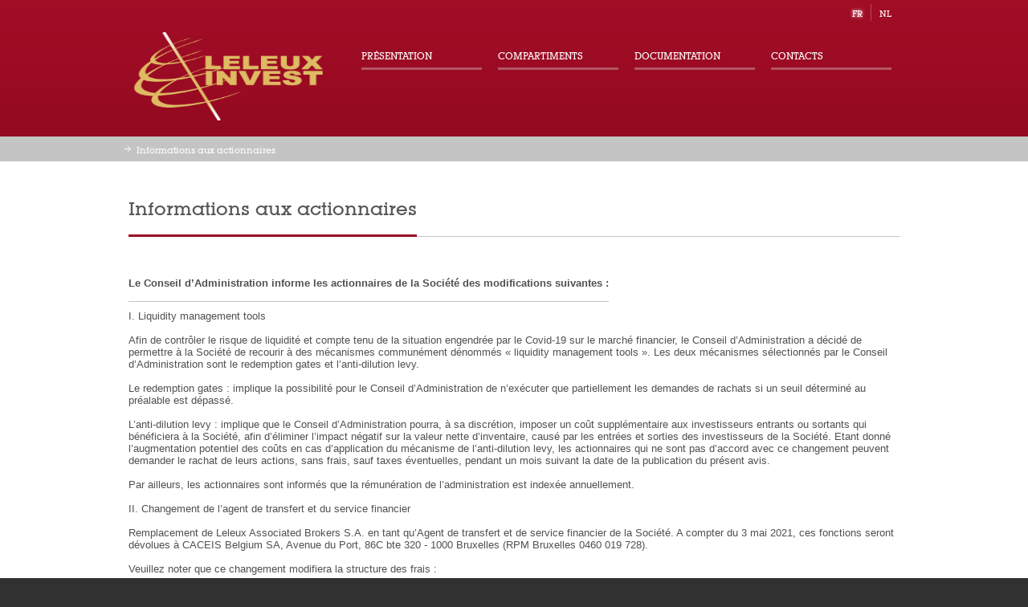

--- FILE ---
content_type: text/html; charset=ISO-8859-1
request_url: https://www.leleuxinvest.be/Leleux/LeleuxInvest.nsf/0/BC9DF09F11622EFBC12586A4002C52B0?OpenDocument
body_size: 4630
content:
<!DOCTYPE html><html>
<head>
<title>Leleux Associated Brokers</title><meta http-equiv="X-UA-Compatible" content="IE=edge" />
<link rel="icon" href="https://www.leleux.be/Leleux/WebSite.nsf/favicon.gif">
<script language="JavaScript" type="text/javascript">
<!-- 
document._domino_target = "_self";
function _doClick(v, o, t) {
  var returnValue = false;
  var url="/Leleux/LeleuxInvest.nsf/0/bc9df09f11622efbc12586a4002c52b0?OpenDocument&Click=" + v;
  if (o.href != null) {
    o.href = url;
    returnValue = true;
  } else {
    if (t == null)
      t = document._domino_target;
    window.open(url, t);
  }
  return returnValue;
}
// -->
</script>
</head>
<body text="#000000" bgcolor="#FFFFFF" class="pages presse">

<form action=""><style type="text/css">
@import url(/Leleux/LeleuxInvest.nsf/reset.css?OpenCssResource);
</style>
<style type="text/css">
@import url(/Leleux/LeleuxInvest.nsf/style.css?OpenCssResource);
</style>

<!--[if lte IE 6]><script src="/Leleux/LeleuxInvest.nsf/warning.js"></script><script>window.onload=function(){e("js/ie6/")}</script><![endif]-->
<!--[if IE]>
		<script src="/Leleux/LeleuxInvest.nsf/html5.js"></script>
<![endif]-->
<script src="/Leleux/LeleuxInvest.nsf/jquery.js"></script>
<script src="/Leleux/LeleuxInvest.nsf/jQueryRotate.js"></script>

<script language="JavaScript" type="text/javascript" src="/Leleux/LeleuxInvest.nsf/utils?OpenJavascriptLibrary">
</script>


<script language="JavaScript" type="text/javascript" src="/Leleux/LeleuxInvest.nsf/interactions?OpenJavascriptLibrary">
</script>


<script language="JavaScript" type="text/javascript" src="/Leleux/LeleuxInvest.nsf/cookie?OpenJavascriptLibrary">
</script>

	<script>
		$(document).ready(function() 
		{	//Write language
			writePersistentCookie ('Language', 'FR', 'years', 1);
			//Write Current page ID
			var cPageID = '';
			if(cPageID != '')
			{	writePersistentCookie ('Pageid', cPageID, 'hours', 1);
			}
		});
	</script>
<!-- HEADER -->
	<header class="header">
		<div class="headerWrapper">
			<!-- Logo -->
			<a href="/Leleux/LeleuxInvest.nsf" class="logo" title="Leleux Invest SA">
				<img src="/Leleux/LeleuxInvest.nsf/Leleux_Invest_4.png" alt="Leleux Invest SA" width="250" height="130">
			</a>
			
			<!-- Main Nav -->
			<nav class="mainNav">
				<ul>
					<li><a href="#" title="Présentation">Présentation</a><ul><li><a id="Menu_Link_SICAV" href="/Leleux/LeleuxInvest.nsf/vLUPage/SICAV?OpenDocument" target="_self" title="La SICAV Leleux Invest">La SICAV Leleux Invest</a></li>
<li><a id="Menu_Link_PRESENTATION" href="/Leleux/LeleuxInvest.nsf/vLUPage/PRESENTATION?OpenDocument" target="_self" title="Organes de gestion">Organes de gestion</a></li>
<li><a id="Menu_Link_PHILOSOPHIE" href="/Leleux/LeleuxInvest.nsf/vLUPage/PHILOSOPHIE?OpenDocument" target="_self" title="Philosophie">Philosophie</a></li>
<li><a id="Menu_Link_MULTIGESTION" href="/Leleux/LeleuxInvest.nsf/vLUPage/MULTIGESTION?OpenDocument" target="_self" title="La multigestion">La multigestion</a></li>
<li><a id="Menu_Link_GOUVERNANCE" href="/Leleux/LeleuxInvest.nsf/vLUPage/GOUVERNANCE?OpenDocument" target="_self" title="Gouvernance">Gouvernance</a></li></ul></li><li><a href="#" title="Compartiments">Compartiments</a><ul><li><a id="Menu_Link_WORLDEQUITIES" href="/Leleux/LeleuxInvest.nsf/vLUPage/WORLDEQUITIES?OpenDocument" target="_self" title="Equities World FOF">Equities World FOF</a></li>
<li><a id="Menu_Link_WORLDRESPONSIBLE" href="/Leleux/LeleuxInvest.nsf/vLUPage/WORLDRESPONSIBLE?OpenDocument" target="_self" title="Responsible World FOF">Responsible World FOF</a></li>
<li><a id="Menu_Link_WORLDPATRIM" href="/Leleux/LeleuxInvest.nsf/vLUPage/WORLDPATRIM?OpenDocument" target="_self" title="Patrimonial World FOF">Patrimonial World FOF</a></li></ul></li><li><a href="#" title="Documentation">Documentation</a><ul><li><a id="Menu_Link_KIID SIMPLE" href="/Leleux/LeleuxInvest.nsf/vLUPage/KIID SIMPLE?OpenDocument" target="_self" title="KID">KID</a></li>
<li><a id="Menu_Link_PROSPECTUS" href="/Leleux/LeleuxInvest.nsf/vLUPage/PROSPECTUS?OpenDocument" target="_self" title="Prospectus - SFDR RTS">Prospectus - SFDR RTS</a></li>
<li><a  href="/Leleux/LeleuxInvest.nsf/vLUPage/PDF/$File/statuts.pdf" target="_self" title="Statuts">Statuts</a></li>
<li><a id="Menu_Link_MONTHLY-REPORT" href="/Leleux/LeleuxInvest.nsf/vLUPage/MONTHLY-REPORT?OpenDocument" target="_self" title="Fiches mensuelles">Fiches mensuelles</a></li>
<li><a id="Menu_Link_BA-REPORT" href="/Leleux/LeleuxInvest.nsf/vLUPage/BA-REPORT?OpenDocument" target="_self" title="Rapports semi-annuels">Rapports semi-annuels</a></li>
<li><a id="Menu_Link_YEAR-REPORT" href="/Leleux/LeleuxInvest.nsf/vLUPage/YEAR-REPORT?OpenDocument" target="_self" title="Rapports annuels">Rapports annuels</a></li></ul></li><li><a href="#" title="Contacts">Contacts</a><ul><li><a id="Menu_Link_CONTACT" href="/Leleux/LeleuxInvest.nsf/vLUPage/CONTACT?OpenDocument" target="_self" title="Données de contact">Données de contact</a></li>
<li><a href="/cdn-cgi/l/email-protection#c5acaba3aa85a9a3a8b5eba7a0" target="_self" title="Webmaster">Webmaster</a></li>
<li><a id="Menu_Link_AVERTISSEMENT" href="/Leleux/LeleuxInvest.nsf/vLUPage/AVERTISSEMENT?OpenDocument" target="_self" title="Avertissement">Avertissement</a></li>
<li><a id="Menu_Link_SOUSCRIPTION" href="/Leleux/LeleuxInvest.nsf/vLUPage/SOUSCRIPTION?OpenDocument" target="_self" title="Où souscrire">Où souscrire</a></li></ul></li>
				</ul>
			</nav>
			
			<!-- Highlight Menu -->
			<script data-cfasync="false" src="/cdn-cgi/scripts/5c5dd728/cloudflare-static/email-decode.min.js"></script><script>
			$(document).ready(function() 
			{	try
				{
					$('#Menu_Link_')[0].parentNode.className = 'current';
					$('#Menu_Link_')[0].parentNode.parentNode.parentNode.className = 'currentParent';
				}
				catch(e) {}
			});
			</script>
			
			<!-- Language Select -->
			<ul class="languageSelect">
				<li class="languageFirst current"><a href="javascript:SwitchLanguage('FR')" title="Français">fr</a></li>
				<li class="languageLast"><a href="javascript:SwitchLanguage('NL')" title="Nederlands">nl</a></li>
			</ul>
			<script>
			function SwitchLanguage(pcLang)
			{	var cURL = document.location.href;
				var nPos = cURL.indexOf("&Lang=");
				if(nPos != -1)
				{	cURL = cURL.substring(0, nPos) + cURL.substring(nPos + 8);
				}
				cURL = ReplaceStr(cURL , "#" , "");
				var cAction = "";
				if(cURL.indexOf("?") == -1) cAction = "?opendatabase";
				document.location.href = cURL + cAction + "&Lang=" + pcLang;
			}
			</script>
		</div>
	</header>
<section class="content">
	<div class="breadcrumb">
		<ul>
			<li>Informations aux actionnaires</li>
		</ul>
	</div>
	
	<article class="contentWrapper">
		<div class="contentFull">
			<div class="primaryArticle">
				<a href="javascript:history.back();" class="pageBack" title=""></a>
				<h1 class="primaryTitle"> Informations aux actionnaires </h1>
				<div class="primaryContent">
					<h4> Le Conseil d&#8217;Administration informe les actionnaires de la Société des modifications suivantes :  </h4>
					<p> I. Liquidity management tools <br>
<br>
Afin de contrôler le risque de liquidité et compte tenu de la situation engendrée par le Covid-19 sur le marché financier, le Conseil d&#8217;Administration a décidé de permettre à la Société de recourir à des mécanismes communément dénommés « liquidity management tools ». Les deux mécanismes sélectionnés par le Conseil d&#8217;Administration sont le redemption gates et l&#8217;anti-dilution levy. <br>
<br>
Le redemption gates : implique la possibilité pour le Conseil d&#8217;Administration de n&#8217;exécuter que partiellement les demandes de rachats si un seuil déterminé au préalable est dépassé. <br>
<br>
L&#8217;anti-dilution levy : implique que le Conseil d&#8217;Administration pourra, à sa discrétion, imposer un coût supplémentaire aux investisseurs entrants ou sortants qui bénéficiera à la Société, afin d&#8217;éliminer l&#8217;impact négatif sur la valeur nette d&#8217;inventaire, causé par les entrées et sorties des investisseurs de la Société. Etant donné l&#8217;augmentation potentiel des coûts en cas d&#8217;application du mécanisme de l&#8217;anti-dilution levy, les actionnaires qui ne sont pas d&#8217;accord avec ce changement peuvent demander le rachat de leurs actions, sans frais, sauf taxes éventuelles, pendant un mois suivant la date de la publication du présent avis. <br>
<br>
Par ailleurs, les actionnaires sont informés que la rémunération de l&#8217;administration est indexée annuellement. <br>
<br>
II. Changement de l&#8217;agent de transfert et du service financier <br>
<br>
Remplacement de Leleux Associated Brokers S.A. en tant qu&#8217;Agent de transfert et de service financier de la Société. A compter du 3 mai 2021, ces fonctions seront dévolues à CACEIS Belgium SA, Avenue du Port, 86C bte 320 - 1000 Bruxelles (RPM Bruxelles 0460 019 728). <br>
<br>
Veuillez noter que ce changement modifiera la structure des frais : <br>
<br>
La prestation de service financier sera facturée 4.000 euros par an pour la Société.<br>
<br>
III. Changement de la banque dépositaire <br>
<br>
Remplacement de Leleux Associated Brokers S.A. en tant que banque dépositaire de la Société. A compter du 3 mai 2021, cette fonction sera dévolue à la succursale belge de CACEIS BANK, CACEIS Bank, Belgium Branch, Avenue du Port, 86C bte 315 - 1000 Bruxelles (RPM Bruxelles 0539.791.736). <br>
<br>
Veuillez noter que ce changement modifiera la structure des frais : <br>
<br>
La prestation de banque dépositaire sera facturée : <br>
<br>
- 0.005% calculé sur base de l&#8217;actif net moyen, calculé et payable mensuellement <br>
- 0.025% avec un montant minimum de 2500 euros par an <br>
<br>
IV. Clarifications et adaptations apportées à la fiche des compartiments <br>
<br>
Les modifications suivantes sont apportées : <br>
<br>
- L&#8217;ajout de références en application du « Questions and answers-Application of the UCITS Directive » tel que mis à jour le 4 juin 2019. <br>
- L&#8217;adaptation du moment de l&#8217;évaluation du respect des critères ESG. <br>
- Retrait de la mention de l&#8217;article 19 bis du Code des Impôts sur les Revenus 92 (CIR 92) de la politique d&#8217;investissement du compartiment Equities World FOF afin de l&#8217;ajouter à l&#8217;objectif du compartiment Equities World FOF. <br>
- L&#8217;ajout d&#8217;une clarification relative au pourcentage de détention des liquidités autorisé pour chacun des compartiments de la Société. <br>
<br>
V. Fractionnement <br>
<br>
Décision de fractionner les actions de la classe P de la Société en centième de part (0.01). Le nombre de parts sera exprimé avec des décimales à dater du présent avis. <br>
<br>
Les actionnaires qui ne sont pas d&#8217;accord avec les modifications apportées à la structure des commissions et frais récurrents (augmentation des frais liés au changement de l&#8217;agent de transfert et du service financier et au changement de la banque dépositaire) et à la politique d&#8217;investissement du compartiment Equities World FOF ont la possibilité de demander le rachat de leurs parts durant un mois sans frais (sauf taxe(s) éventuelle(s)) à dater du présent avis. <br>
<br>
Le rapport annuel, le prospectus et les documents d&#8217;informations clés pour l&#8217;investisseur sont disponibles, en français et en néerlandais, gratuitement au siège de la Société, auprès de LELEUX ASSOCIATED BROKERS SA qui assure le service financier (Rue Royale 97, 1000 Bruxelles). Ces documents peuvent également être consultés sur le site internet <a href="https://www.leleuxinvest.be">http://www.leleuxinvest.be</a>. <br>
<br>
Enfin, nous vous informons que les valeurs nettes d&#8217;inventaire sont publiées dans les journaux belges à diffusion nationale suivants : « L&#8217;Echo » et « De Tijd » ainsi que sur le site internet de l&#8217;Association Belge des Asset Managers (BEAMA) et sur le site internet <a href="https://www.leleuxinvest.be">http://www.leleuxinvest.be</a>. <br>
<br>
Le Conseil d&#8217;Administration  </p>
				</div>
			</div>
		</div>
	</article>
</section>
<!-- FOOTER -->
	<section class="footer">
		<div class="footerWrapper">
			<!-- FOOTER NAV -->
			<ul>
				<ul>
					<li><a href="#" title="Présentation">Présentation</a><ul><li><a id="Menu_Link_SICAV" href="/Leleux/LeleuxInvest.nsf/vLUPage/SICAV?OpenDocument" target="_self" title="La SICAV Leleux Invest">La SICAV Leleux Invest</a></li>
<li><a id="Menu_Link_PRESENTATION" href="/Leleux/LeleuxInvest.nsf/vLUPage/PRESENTATION?OpenDocument" target="_self" title="Organes de gestion">Organes de gestion</a></li>
<li><a id="Menu_Link_PHILOSOPHIE" href="/Leleux/LeleuxInvest.nsf/vLUPage/PHILOSOPHIE?OpenDocument" target="_self" title="Philosophie">Philosophie</a></li>
<li><a id="Menu_Link_MULTIGESTION" href="/Leleux/LeleuxInvest.nsf/vLUPage/MULTIGESTION?OpenDocument" target="_self" title="La multigestion">La multigestion</a></li>
<li><a id="Menu_Link_GOUVERNANCE" href="/Leleux/LeleuxInvest.nsf/vLUPage/GOUVERNANCE?OpenDocument" target="_self" title="Gouvernance">Gouvernance</a></li></ul></li><li><a href="#" title="Compartiments">Compartiments</a><ul><li><a id="Menu_Link_WORLDEQUITIES" href="/Leleux/LeleuxInvest.nsf/vLUPage/WORLDEQUITIES?OpenDocument" target="_self" title="Equities World FOF">Equities World FOF</a></li>
<li><a id="Menu_Link_WORLDRESPONSIBLE" href="/Leleux/LeleuxInvest.nsf/vLUPage/WORLDRESPONSIBLE?OpenDocument" target="_self" title="Responsible World FOF">Responsible World FOF</a></li>
<li><a id="Menu_Link_WORLDPATRIM" href="/Leleux/LeleuxInvest.nsf/vLUPage/WORLDPATRIM?OpenDocument" target="_self" title="Patrimonial World FOF">Patrimonial World FOF</a></li></ul></li><li><a href="#" title="Documentation">Documentation</a><ul><li><a id="Menu_Link_KIID SIMPLE" href="/Leleux/LeleuxInvest.nsf/vLUPage/KIID SIMPLE?OpenDocument" target="_self" title="KID">KID</a></li>
<li><a id="Menu_Link_PROSPECTUS" href="/Leleux/LeleuxInvest.nsf/vLUPage/PROSPECTUS?OpenDocument" target="_self" title="Prospectus - SFDR RTS">Prospectus - SFDR RTS</a></li>
<li><a  href="/Leleux/LeleuxInvest.nsf/vLUPage/PDF/$File/statuts.pdf" target="_self" title="Statuts">Statuts</a></li>
<li><a id="Menu_Link_MONTHLY-REPORT" href="/Leleux/LeleuxInvest.nsf/vLUPage/MONTHLY-REPORT?OpenDocument" target="_self" title="Fiches mensuelles">Fiches mensuelles</a></li>
<li><a id="Menu_Link_BA-REPORT" href="/Leleux/LeleuxInvest.nsf/vLUPage/BA-REPORT?OpenDocument" target="_self" title="Rapports semi-annuels">Rapports semi-annuels</a></li>
<li><a id="Menu_Link_YEAR-REPORT" href="/Leleux/LeleuxInvest.nsf/vLUPage/YEAR-REPORT?OpenDocument" target="_self" title="Rapports annuels">Rapports annuels</a></li></ul></li><li><a href="#" title="Contacts">Contacts</a><ul><li><a id="Menu_Link_CONTACT" href="/Leleux/LeleuxInvest.nsf/vLUPage/CONTACT?OpenDocument" target="_self" title="Données de contact">Données de contact</a></li>
<li><a href="/cdn-cgi/l/email-protection#acc5c2cac3ecc0cac1dc82cec9" target="_self" title="Webmaster">Webmaster</a></li>
<li><a id="Menu_Link_AVERTISSEMENT" href="/Leleux/LeleuxInvest.nsf/vLUPage/AVERTISSEMENT?OpenDocument" target="_self" title="Avertissement">Avertissement</a></li>
<li><a id="Menu_Link_SOUSCRIPTION" href="/Leleux/LeleuxInvest.nsf/vLUPage/SOUSCRIPTION?OpenDocument" target="_self" title="Où souscrire">Où souscrire</a></li></ul></li>
				</ul>
			</ul>
		<!-- VIDEO SUPPRIME-->
		</div>
		
		<!-- LEGALS -->
		<footer class="legals">
			<ul>
				<li><a id="Footer_Link_PRESENTATION" href="/Leleux/LeleuxInvest.nsf/vLUPage/PRESENTATION?OpenDocument" target="_self" title="© Leleux Invest 2019">© Leleux Invest 2019</a></li>
<li><a id="Footer_Link_HOME" href="/Leleux/LeleuxInvest.nsf/vLUPage/HOME?OpenDocument" target="_self" title="Home">Home</a></li>
<li><a id="Footer_Link_CONTACT" href="/Leleux/LeleuxInvest.nsf/vLUPage/CONTACT?OpenDocument" target="_self" title="Contact">Contact</a></li>
<li><a id="Footer_Link_AVERTISSEMENT" href="/Leleux/LeleuxInvest.nsf/vLUPage/AVERTISSEMENT?OpenDocument" target="_self" title="Avertissement">Avertissement</a></li>
<li><a id="Footer_Link_" href="/Leleux/LeleuxInvest.nsf/vLUPage/?OpenDocument" target="_self" title="Site destiné à des fins promotionnelles">Site destiné à des fins promotionnelles</a></li>
			</ul>
		</footer>
	</section>
	
	<footer class="madeby">
		<p><span>Design by </span><a class="mostwanted" href="http://www.mostwanted-agency.net" target="_blank" title="Design by Most Wanted - Wild Digital Agency">Most Wanted</a></p>
	</footer>
<script data-cfasync="false" src="/cdn-cgi/scripts/5c5dd728/cloudflare-static/email-decode.min.js"></script><script>  
(function(i,s,o,g,r,a,m){i['GoogleAnalyticsObject']=r;i[r]=i[r]||function(){
(i[r].q=i[r].q||[]).push(arguments)},i[r].l=1*new Date();a=s.createElement(o),
m=s.getElementsByTagName(o)[0];a.async=1;a.src=g;m.parentNode.insertBefore(a,m)
})(window,document,'script','//www.google-analytics.com/analytics.js','ga');

 ga('create', 'UA-11762999-30', 'auto');
 ga('send', 'pageview');
</script>
<!-- 
 --></form>
<script defer src="https://static.cloudflareinsights.com/beacon.min.js/vcd15cbe7772f49c399c6a5babf22c1241717689176015" integrity="sha512-ZpsOmlRQV6y907TI0dKBHq9Md29nnaEIPlkf84rnaERnq6zvWvPUqr2ft8M1aS28oN72PdrCzSjY4U6VaAw1EQ==" data-cf-beacon='{"version":"2024.11.0","token":"b9ab1db9da0e480585636cf514d86a64","r":1,"server_timing":{"name":{"cfCacheStatus":true,"cfEdge":true,"cfExtPri":true,"cfL4":true,"cfOrigin":true,"cfSpeedBrain":true},"location_startswith":null}}' crossorigin="anonymous"></script>
</body>
</html>


--- FILE ---
content_type: text/css; charset=UTF-8
request_url: https://www.leleuxinvest.be/Leleux/LeleuxInvest.nsf/style.css?OpenCssResource
body_size: 8184
content:
@font-face {
	font-family: 'LubalGraph';
	src: url('lubalingraphitcbybt-medium-webfont.eot');
	src: url('lubalingraphitcbybt-medium-webfont.eot?#iefix') format('embedded-opentype'),
		url('lubalingraphitcbybt-medium-webfont.woff') format('woff'),
		url('lubalingraphitcbybt-medium-webfont.ttf') format('truetype'),
		url('lubalingraphitcbybt-medium-webfont.svg#LubalGraphMdBTMedium') format('svg');
	font-weight: normal;
	font-style: normal;
}

@font-face {
	font-family: 'LubalGraphBook';
	src: url('lubalingraphitcbybt-book-webfont.eot');
	src: url('lubalingraphitcbybt-book-webfont.eot?#iefix') format('embedded-opentype'),
		url('lubalingraphitcbybt-book-webfont.woff') format('woff'),
		url('lubalingraphitcbybt-book-webfont.ttf') format('truetype'),
		url('lubalingraphitcbybt-book-webfont.svg#LubalGraphBkBTBook') format('svg');
	font-weight: normal;
	font-style: normal;
}

@font-face {
	font-family: 'AkzidenzGrotesk';
	src: url('akzidenzgroteskbq-mdcndalt-webfont.eot');
	src: url('akzidenzgroteskbq-mdcndalt-webfont.eot?#iefix') format('embedded-opentype'),
		url('akzidenzgroteskbq-mdcndalt-webfont.woff') format('woff'),
		url('akzidenzgroteskbq-mdcndalt-webfont.ttf') format('truetype'),
		url('akzidenzgroteskbq-mdcndalt-webfont.svg#AkzidenzGroteskBQCondensedAMd') format('svg');
	font-weight: normal;
	font-style: normal;
}

body {
	background: #313131;
	margin: 0 auto;
	min-width: 960px;
	font-size: 12px;
	font-family: 'Tahoma', 'Arial', sans-serif;
	font-weight: normal;
}

a {
	color: #85061b;
}

a:hover {
	color: #bf243d;
}

em {
	font-style: normal;
}

.clear {
	display: block;
	height: 0;
	clear: both;
}

.clickable {
	cursor: pointer;
}

.pageBack {
	display: block;
	float: right;
	padding-left: 15px;
	font-family: 'LubalGraphBook';
	text-decoration: none;
	background: url(arrow-grey.png) left center no-repeat;
	-webkit-transition: background 0.5s ease;
	-moz-transition: background 0.5s ease;
	transition: background 0.5s ease;
}

.pageBack:hover {
	background: url(arrow-grey.png) 5px center no-repeat;
}










/*HEADER*/
.header {
	height: 170px;
	background: #930920 url(header-bg.png) repeat-x;
}
.header .headerWrapper {
	width: 960px;
	margin: 0 auto;
	padding-top: 30px;
	position: relative;
	overflow: visible;
	z-index: 110; /*--CMS-- Fix superposition problem*/
}
.header .logo {
	float: left;
}
.header .mainNav {
	display: block;
	padding-top: 22px;
}
.header .mainNav ul {
	display: block;
	float: right;
}
.header .mainNav li {
	display: block;
	float: left;
	position: relative;
	overflow: visible;
	padding: 5px 0;
	width: 150px;
	margin: 0 10px;
	border-bottom: 3px solid #b45665;
}
.header .mainNav li.currentParent {
	border-bottom: 3px solid #fff;
}
.header .mainNav li.current a {
	color: #fff;
	text-indent: 10px;
	font-size: 10px;
	background: url(arrow-white.png) 5px center no-repeat;
}
.header .mainNav li.current a:hover {
	color: #fff;
	text-indent: 10px;
	background: rgba(0,0,0,0.15) url(arrow-white.png) 5px center no-repeat;
}
.header .mainNav a {
	display: block;
	float: left;
	color: #fff;
	font-family: 'LubalGraph';
	text-transform: uppercase;
	text-decoration: none;
	padding: 5px 0;
}
.header .mainNav a:hover {
	color: #b45665;
}
.header .mainNav li ul {
	display: block;
	height: 0;
	position: absolute;
	overflow: hidden;
	top: 35px;
	left: -10px;
	width: 166px;
	padding: 0 2px 0 2px;
	background: #950a21 url(subnav-bg.png) 0 0 repeat-x;
	-webkit-border-radius: 0 0 5px 5px;
	-moz-border-radius: 0 0 5px 5px;
	border-radius: 0 0 5px 5px;
}
.header .mainNav li li {
	display: block;
	width: 100%;
	border: none;
	padding: 0;
	margin: 0;
}
.header .mainNav li ul a {
	float: none;
	font-size: 11px;
	text-transform: none;
	padding: 5px 10px;
}
.header .mainNav li ul a:hover {
	color: #fff;
	background: url(subnav-li-bg.png) 0 0 repeat;
	background: rgba(0,0,0,0.15);
}
/*end header*/











/*language select*/
.header .languageSelect {
	position: absolute;
	top: 10px;
	right: 0;
}
.header .languageSelect li {
	display: inline;
}
.header .languageSelect .languageFirst a {
	border-right: 1px solid #b04c5c;
}
.header .languageSelect .language a {
	border-right: 1px solid #b04c5c;
}
.header .languageSelect .languageLast a {
}
.header .languageSelect a {
	color: #fff;
	text-decoration: none;
	display: block;
	float: left;
	padding: 5px 10px;
	margin: -5px 0;
	font-family: 'LubalGraph';
	font-size: 11px;
	text-transform: uppercase;
	-webkit-transition: background 0.5s ease;
	-moz-transition: background 0.5s ease;
	transition: background 0.5s ease;
}
.header .languageSelect .current a {
	text-shadow: 0 0 4px #fff;
}
.header .languageSelect a:hover {
	background: #fff;
	color: #b04c5c;
}
/*end language Select*/













/*breadcrumb*/
.breadcrumb {
	background: #c4c4c4;
}

.breadcrumb ul {
	display: block;
	padding: 10px 0 10px 10px;
	width: 960px;
	margin: 0 auto;
	overflow: hidden;
	background: url(arrow-white.png) 0 center no-repeat;
}

.breadcrumb ul li {
	display: block;
	float: left;
	color: #fff;
	font-family: 'LubalGraph';
	font-size: 11px;
	padding: 0 15px 0 5px;
	background: url(slash.png) right center no-repeat;
}

.breadcrumb ul li:last-child {
	background: none;
}

.breadcrumb ul li a {
	display: block;
	float: left;
	color: #fff;
	text-decoration: none;
}

.breadcrumb ul li a:hover {
	color: #444;
	text-shadow: 0 1px 0 #ddd;
}
/*end breadcrumb*/













/*HOME BANNER*/
.homeBanner {
	z-index: 1;
	height: 235px;
	background: #daa265 url(home-banner-bg.png) center 0 repeat-x;
}

.homeBanner .homeBannerWrapper {
	position: relative;
	width: 960px;
	height: 235px;
	margin: 0 auto;
	background: url(home-banner.jpg) center 0 no-repeat;
}

.homeBanner .homeBannerWrapper h1 {
	position: absolute;
	left: 0;
	bottom: 58px;
	font-family: 'AkzidenzGrotesk';
	font-size: 80px;
	color: #fff;
}

.homeBanner .homeBannerWrapper h1 em {
	font-family: 'LubalGraphBook';
	font-size: 24px;
	display: block;
	font-weight: normal;
}

.homeBanner .homeBannerWrapper p {
	position: absolute;
	bottom: 0;
	right: 340px;
	font-family: 'LubalGraph';
	text-align: right;
	color: #999999;
	line-height: 15px;
}

.homeBanner .homeBannerWrapper .onlineButton,
.homeBanner .homeBannerWrapper .offlineButton {
	color: #fff;
	text-decoration: none;
	text-align: center;
	font-family: 'LubalGraph';
	font-size: 25px;
	position: absolute;
	top: 110px;
	right: 0;
	display: block;
	height: 67px;
	width: 302px;
	padding-top: 15px;
	background: url(home-button.png) 0 0 no-repeat;
	visibility: hidden;
}

.homeBanner .homeBannerWrapper .onlineButton span {
	display: block;
	color: #da7e8c;
	font-size: 16px;
	padding-top: 2px;
	font-family: 'LubalGraphBook';
}

/* --CMS-- Change to be active*/
.homeBanner .homeBannerWrapper .message {
	display: block;
	position: absolute;
	top: 195px;
	right: 0;
	width: 265px;
	
	/*-Removed, picture is dynamic-*/
	/*
	background: url(contact-icons.png) 0 -76px no-repeat;
	padding-left: 30px;
	*/
	
	font-family: 'LubalGraph';
	color: #960a21;
	font-size: 12px;
	line-height: 15px;
	
}

.homeBanner .homeBannerWrapper .message img {
	float: left;
}


/*
--CMS--
.homeBanner .homeBannerWrapper .offlineButton {
	display: none;
}
.offline .homeBanner .homeBannerWrapper .offlineButton {
	display: block;
}
.offline .homeBanner .homeBannerWrapper .onlineButton {
	display: none;
}
.homeBanner .homeBannerWrapper .message {
	display: none;
}
*/


.homeBanner .homeBannerWrapper .onlineButton:hover {
	background: url(home-button.png) 0 -82px no-repeat;
}

/*--CMS-- Change to be active*/
.homeBanner .homeBannerWrapper .offlineButton {
	line-height: 50px;
	background: url(home-button.png) 0 -164px no-repeat;
}



/*end home banner*/


















/*GENERAL CONTENT*/
.content {
	z-index: 1;
	background: #fff;
}

.content .contentWrapper {
	width: 960px;
	margin: 0 auto;
	overflow: hidden;
	padding-bottom: 80px;
}
/*end general content*/


















/*HOME ARTICLES*/
.homeArticles {
	display: block;
	float: left;
	width: 660px;
	overflow: hidden;
	padding-top: 30px;
}
.homeArticles li {
	display: block;
	float: left;
	width: 300px;
	margin-right: 30px;
	overflow: hidden;
}
.homeArticles h2 {
	font-family: 'LubalGraph';
	color: #575757;
	font-size: 21px;
	line-height: 25px;
	padding-top: 50px;
	padding-bottom: 22px;
	padding-left: 70px;
	border-bottom: 1px solid #c4c4c4;
	overflow: hidden;
	cursor: pointer;
	height: 77px;
}

.homeArticles h2 a {
	color: #575757;
	text-decoration: none;
	-webkit-transition: color 0.2s linear;
	-moz-transition: color 0.2s linear;
	transition: color 0.2s linear;
}

.homeArticles h2:hover,
.homeArticles h2 a:hover {
	color: #999;
}

.homeArticles h2 a:hover {
	background: none;
}

.homeArticles .directlink,
.homeNews .allNews,
.homeAnalysis .allAnalysis,
.homeObligation .allObligation,
.homeSidebar a span {
	clear: both;
	display: block;
	font-size: 13px;
	color: #85061b;
	text-align: right;
	height: 40px;
	line-height: 40px;
	text-decoration: none;
	font-family: 'LubalGraph';
	border-bottom: 3px solid #85061b;
	-webkit-transition: all 0.5s ease;
	-moz-transition: all 0.5s ease;
	transition: all 0.5s ease;
}
.homeArticles a:hover,
.homeNews .allNews:hover,
.homeAnalysis .allAnalysis:hover,
.homeObligation .allObligation:hover,
.homeSidebar li:hover a span {
	background: #efefef;
	text-shadow: 0 1px 0 #fff;
	padding-right: 5px;
}
.homeArticle-1 h2 { background: url(ico-1.png) 0 50px no-repeat; }
.homeArticle-2 h2 { background: url(ico-2.png) 0 50px no-repeat; }
.homeArticle-3 h2 { background: url(ico-3.png) 0 50px no-repeat; }
.homeArticle-4 h2 { background: url(ico-4.png) 0 50px no-repeat; }
.homeArticle-5 h2 { background: url(ico-5.png) 0 50px no-repeat; }
.homeArticle-6 h2 { background: url(ico-6.png) 0 50px no-repeat; }


/*end home articles*/

.homeNews,
.homeSidebar {
	display: block;
	float: right;
	width: 300px;
	padding-top: 20px;
}

.homeSidebar {
	border-bottom: 3px solid #85061B;
	padding-top: 40px;
}

.homeNews h3,
.homeSidebar h3 {
	margin-bottom: 5px;
	border-bottom: 1px solid #c4c4c4;
	color: #85061b;
	font-family: 'LubalGraph';
	height: 50px;
	line-height: 50px;
	font-size: 25px;
}

.homeSidebar a {
	display: block;
	text-decoration: none;
}

.homeNews li a {
	text-decoration: none;
	color: #515151;
}

.homeSidebar a span {
	border-bottom: 1px solid #c4c4c4;
}

.homeSidebar li a p {
	color: #515151;
	padding: 5px 0;
}

.homeSidebar li:last-child a span,
.homeSidebar li.last a span {
	border-bottom: none;
}

.homeSidebar a h4 {
	color: #515151;
	font-family: 'LubalGraph';
	padding: 0 0 5px 0;
	font-size: 18px;
}


.homeNews ul {
	border-bottom: 1px solid #c4c4c4;
	padding-bottom: 5px;
}

.homeNews li,
.homeSidebar li {
	display: block;
	padding: 10px 0;
	font-size: 13px;
	line-height: 15px;
	color: #515151;
	-webkit-transition: background 0.5s ease;
	-moz-transition: background 0.5s ease;
	transition: background 0.5s ease;
}

.homeSidebar li {
	border-bottom: none;
	padding: 15px 0 0 0;
}

.homeSidebar li:last-child {
	border-bottom: none;
}

.homeNews li:hover {
	background: #efefef;
	text-shadow: 0 1px 0 #fff;
}


.homeNews li span {
	color: #9c0c24;
	font-weight: bold;
}

/*end content*/






/*PAGES CONTENT*/
.pages .contentWrapper {
	padding-top: 20px;
}
.pages .contentWrapper h1,
.pages .contentWrapper h2,
.pages .contentWrapper h3 {
	position: relative;
	font-family: 'LubalGraph';
	float: left;
	color: #575757;
	font-size: 23px;
	line-height: 27px;
	padding: 22px 0;
	border-bottom: 3px solid #9c0c24;
	z-index: 99;
	margin-bottom: -1px;
}

.pages .contentWrapper h1 em {
	font-size: 14px;
}

.pages h4 {
	color: #515151;
	font-weight: bold;
	font-size: 13px;
	float: left;
	clear: both;
	border-bottom: 1px solid #c4c4c4;
	padding-bottom: 15px;
	margin: 20px 0 10px 0;
}

.pages .contentDetail {
	display: none;
	clear: both;
	/*border: 1px solid #eee;*/
	padding: 10px 0 20px 0;
	margin-bottom: 30px;
}

.pages .contentWrapper .primaryContent,
.pages .contentWrapper .secondaryContent,
.pages .contentWrapper .teamArticleContent {
	clear: both;
	border-top: 1px solid #c4c4c4;
	padding-top: 30px;
	z-index: 1;
}

.pages .contentWrapper .primaryContent p {
	/*--CMS-- padding-top: 20px;*/
	clear: left;
}

/*--CMS-- set font for primarycontent*/
.pages .contentWrapper p,
.pages .contentWrapper .primaryContent,
.pages .contentWrapper .secondaryContent {
	padding-bottom: 20px;
	font-size: 13px;
	line-height: 15px;
	color: #515151;
}

.pages .contentWrapper ul {
	padding-bottom: 20px;
	clear: both;
}

.pages .contentWrapper li {
	list-style: disc;
	padding: 5px 0;
	margin-left: 20px;
	color: #545454;
	line-height: 15px;
}
/*--CMS-- Update to have more template*/
.pages .contentWrapper .contentFull {
	clear: both;
}

.pages .contentWrapper .contentLeft {
	float: left;
	clear: left;
	width: 465px;
}

.pages .contentWrapper .contentRight {
	float: right;
	clear: right;
	width: 465px;
}

.pages .contentWrapper .contentContainerAlign {
	clear:both;
}

.pages .contentWrapper .contentLeftAlign {
	float: left;
	width: 465px;
}

.pages .contentWrapper .contentRightAlign {
	float: right;
	width: 465px;
}

.pages.adresses .contentWrapper .contentFull h1 {
	*margin-bottom: 0 !important;
}

.pages .contentWrapper .contentFull h1 {
	*margin-bottom: -20px;
	z-index: 1;
}

.pages .contentWrapper .contentFull .secondaryContent {
	*margin-top: 20px !important;
}

.pages .contentWrapper .contentFull .primaryContent {
	*padding: 10px 0;
}

.pages .contentWrapper .primaryLink {
	/*TO DO*/
}


.pages ul.offer li {
	list-style: none;
	margin: 0;
}
.pages ul.offer li a {
	text-decoration: none;
	color: #666;
}

.pages ul.offer li a strong {
	font-weight: bold;
}

.pages ul.offer li a:hover {
	color: #85061B;
	text-decoration: underline;
}

.pages .contentWrapper .contentFull.offerDetail .secondaryArticle,
.pages .contentWrapper .contentFull.siegesDetail .secondaryArticle {
	display: none;
}

.pages .offerDetail p  /*-- CMS -- ,.pages .siegesDetail p*/ 
{
	clear: both;
}

.pages .contentWrapper table {
	padding: 20px 0;
	width: 100%;
}

/*--CMS-- Update to table in RichText Editor*/
.pages .contentWrapper table th {
	text-align: left;
}

/*--CMS-- Update to table in RichText Editor*/
.pages .contentWrapper table thead,
.pages .contentWrapper table tr>th {
	border-bottom: 5px solid white;
	font-weight: bold;
}

/*--CMS-- Update to table in RichText Editor*/
.pages .contentWrapper table td,
.pages .contentWrapper table th {
	font-size: 12px;
	color: #515151;
	padding: 10px;
	width: 480px;
}

/*--CMS-- Update to table in RichText Editor*/
.pages .contentWrapper table td.oddLeft,
.pages .contentWrapper table th.oddLeft {
	-webkit-border-radius: 5px 0 0 5px;
	-moz-border-radius: 5px 0 0 5px;
	border-radius: 5px 0 0 5px;
}

/*--CMS-- Update to table in RichText Editor*/
.pages .contentWrapper table td.oddRight,
.pages .contentWrapper table th.oddRight {
	-webkit-border-radius: 0 5px 5px 0;
	-moz-border-radius: 0 5px 5px 0;
	border-radius: 0 5px 5px 0;
}

.pages .contentWrapper .listFrais li {
	margin: 5px 0;
	list-style: none;
	width: 100%;
	overflow: hidden;
	position: relative;
}

.pages .contentWrapper .listFrais .frais {
	display: block;
	position: absolute;
	top: 0;
	left: 330px;
	padding: 5px 10px;
	background: #f2eee6;
	-webkit-border-radius: 10px;
	-moz-border-radius: 10px;
	border-radius: 10px;
}

/* --CMS-- */
.pages .contentWrapper .map {
	border: 3px solid #c4c4c4;
	width:952px;
	height:449px;
}
/*
.pages .contentWrapper .map iframe,
.pages .contentWrapper .map img {
	border: 1px solid #fff;
	width: 952px;
}
*/

.pages .contentWrapper .mapTools {
	padding: 5px 0;
}

.pages .mapTools .postCodeForm {
	float: right;
}

.pages .mapTools .postCodeForm label {
	height: 32px;
	line-height: 32px;
	padding-right: 5px;
	color: #515151;
}

.pages .mapTools .postCodeForm label,
.pages .mapTools .postCodeForm .postcodeInput {
	display: block;
	float: left;
}

.pages .mapTools .postCodeForm #postcodeSend {
	position: absolute;
	height: 0;
	width: 0;
	top: 999em;
	right: -999em;
}

.pages .mapTools .postCodeForm .postcodeInput:hover {
	background: url(codepostal.png) 0 -32px no-repeat;
}

.pages .mapTools .postCodeForm .postcodeInput {
	background: url(codepostal.png) 0 0 no-repeat;
	height: 32px;
	width: 114px;
	overflow: hidden;
	position: relative;
	font-size: 0;
}

.pages .mapTools .postCodeForm .postcodeInput input {
	background: none;
	border: none;
	outline: none;
	height: 32px;
	width: 80px;
	margin: 0;
	padding: 0;
	line-height: 32px;
	vertical-align: middle;
	text-align: center;
	font-size: 12px;
	color: #666;
}

.pages .mapTools .postCodeForm .postcodeInput label {
	display: block;
	float: right;
	width: 30px;
	height: 32px;
	padding: 0;
	margin: 0;
	text-indent: -999em;
	overflow: hidden;
	cursor: pointer;
}
/*end pages content*/




/*ACTIVITY*/
.activites .contentWrapper p {
	clear: both;
	padding-top: 20px;
}

.activites .contentWrapper .secondaryContent {
	border-top: none;
}

.activites .contentWrapper .contentLeft h4 {
	cursor: pointer;
	font-family: 'LubalGraph';
	font-size: 20px;
	line-height: 24px;
	font-weight: normal;
	clear: both;
	padding-left: 30px;
	background: url(contact-icons.png) 0 -137px no-repeat;
	margin-top: 5px;
	cursor: pointer;
}

.activites .contentWrapper .contentLeft h4 span {
	padding-right: 30px;
}

.activites .contentWrapper .contentLeft h4:hover,
.activites .contentWrapper .contentLeft h4.open,
.activites .contentWrapper .activitesSubDetail h5:hover,
.activites .contentWrapper .activitesSubDetail h5.open {
	color: #85061b;
}

.activites .contentWrapper .activitesSubDetail {
	overflow: hidden;
	padding: 10px 0 15px 30px;
	border-bottom: 1px solid #c4c4c4;
}

.activites .contentWrapper .activitesSubDetail h5 {
	font-family: 'LubalGraph';
	font-size: 14px;
	color: #666;
	clear: both;
	cursor: pointer;
	padding-bottom: 5px;
	padding-left: 15px;
	background: url(contact-icons.png) 0 -309px no-repeat;
}

.activites .contentWrapper h4 span,
.activites .contentWrapper h5 span {
	display: block;
	-webkit-transition: background 0.3s linear;
	-moz-transition: background 0.3s linear;
	transition: background 0.3s linear;
	background: url(contact-icons.png) 110% -470px no-repeat;
}

.activites .contentWrapper h4.open span,
.activites .contentWrapper h5.open span {
	background: url(contact-icons.png) 102% -470px no-repeat;
}


.activites .contentWrapper h6 {
	font-weight: bold;
	color: #666;
	padding-left: 15px;
	padding-bottom: 5px;
	margin-top: 10px;
	border-bottom: 1px solid #c4c4c4;
	background: url(contact-icons.png) 0 -309px no-repeat;
}

.activites .contentWrapper h6:hover {
	color: #85061b;
}

.activites .contentWrapper strong {
	font-weight: bold;
	color: #666;
}

.activites .contentDetail p {
	padding-left: 30px;
}

.pages.activites .contentDetail {
	margin-bottom: 0;
}

.activites .activitesDetail,
.activites .activitesSubDetail {
	display: none;
}
/*end activity*/






/*aide en ligne*/
.aide-en-ligne h5 {
	font-weight: bold;
	font-size: 13px;
	color: #85061b;
	float: left;
	clear: both;
	background: url(footer-links.png) 0 center no-repeat;
	-webkit-transition: background 0.5s ease;
	-moz-transition: background 0.5s ease;
	transition: background 0.5s ease;
	padding: 10px 0 10px 20px;
	text-decoration: none;
	font-size: 11px;
	text-transform: uppercase;
}

.aide-en-ligne h5:hover {
	color: #bf243d;
	background: url(footer-links.png) 10px center no-repeat;
}
/*end aide en ligne*/





/*TEAM*/
.pages .teamArticle .teamArticleContent p {
	padding-bottom: 0;
}
.pages .teamList {
	display: block;
	overflow: hidden;
	margin-right: -30px;
}

.pages .teamList li {
	list-style: none;
	display: block;
	position: relative;
	overflow: hidden;
	float: left;
	padding: 30px 0 60px 0;
	margin: 0 30px 0 0;
	width: 217px;
}

.pages .teamList li .teamVignette,
.pages .teamDetail .teamPicture {
	display: block;
	float: left;
	margin: 0 15px 0 0;
}

.pages .teamList .teamVignette img,
.pages .teamList .teamVignette,
.pages .teamList h6 {
	cursor: pointer;
}

.pages .teamList li h6,
.pages .teamDetail h6,
.pages .addressDetail h6 {
	float: left;
	width: 154px;
	font-family: 'LubalGraph';
}

.pages .teamDetail h6,
.pages .teamDetail .description,
.pages .teamDetail .address,
.pages .teamDetail .contacts {
	width: 220px;
}

.pages .teamDetail .contacts {
	clear: none;
}

.pages .teamList li h6 span,
.pages .teamDetail h6 span,
.pages .addressDetail h6 span {
	display: block;
	line-height: 16px;
}

.pages .teamList li h6 .title,
.pages .teamDetail h6 .title,
.pages .addressDetail h6 .title {
	color: #999999;
	font-size: 12px;
}

.pages .teamList li h6 .firstname,
.pages .teamList li h6 .lastname,
.pages .teamDetail h6 .firstname,
.pages .teamDetail h6 .lastname,
.pages .addressDetail .firstname,
.pages .addressDetail h6 .lastname {
	color: #333333;
	font-size: 18px;
}

.pages .teamList li .description {
	clear: both;
	padding-top: 15px;
	padding-bottom: 0;
}

.pages .teamDetail .description,
.pages .teamDetail .address,
.pages .teamDetail .contacts {
	float: left;
}

.pages .teamDetail .contacts li,
.pages .addressDetail .contacts li {
	display: block;
	height: 18px;
	line-height: 18px;
	color: #515151;
	padding: 0 0 0 25px;
	margin: 0 0 1px 0;
}

/*IE7 debug*/
.pages .addressDetail .contacts li {
	display: block;
	width: 100%;
	clear: both;
}

.pages .teamDetail .contacts li a,
.pages .addressDetail .contacts li a {
	color: #515151;
	text-decoration: none;
}
.pages .teamDetail .contacts li a:hover,
.pages .addressDetail .contacts li a:hover {
	color: #85061B;
	text-decoration: underline;
}

.pages .contacts .phone { background: url(contact-icons.png) 0 0 no-repeat; }
.pages .contacts .fax { background: url(contact-icons.png) 0 -18px no-repeat; }
.pages .contacts .mail { background: url(contact-icons.png) 0 -36px no-repeat; }
.pages .contacts .opening { background: url(contact-icons.png) 0 -55px no-repeat; }

.pages .teamDetail .completeDescription .description,
.pages .teamDetail .completeDescription .address {
	padding-top: 5px;
	padding-bottom: 10px;
}

.pages .teamDetail .completeDescription .description {
	font-size: 11px;
	line-height: 13px;
}

.pages .teamDetail .descriptionContent {
	clear: both;
	padding-top: 30px;
}

.pages .teamDetail .back {
	display: block;
	font-family: 'LubalGraph';
	border-top: 1px solid #c4c4c4;
	border-bottom: 3px solid #9c0c24;
	color: #9c0c24;
	padding: 15px 0;
	text-decoration: none;
	-webkit-transition: all 0.5s ease;
	-moz-transition: all 0.5s ease;
	transition: all 0.5s ease;
}

.pages .teamList {
	clear: both;
}

.pages .teamList li a {
	position: absolute;
	bottom: 0;
	left: 0;
	width: 100%;
	height: auto;
	display: block;
	font-family: 'LubalGraph';
	border-top: 1px solid #c4c4c4;
	border-bottom: 3px solid #9c0c24;
	color: #9c0c24;
	padding: 15px 0;
	text-decoration: none;
	-webkit-transition: all 0.5s ease;
	-moz-transition: all 0.5s ease;
	transition: all 0.5s ease;
}

.pages .teamList li a:hover,
.pages .teamDetail .back:hover {
	background: #efefef;
	text-shadow: 0 1px 0 #fff;
	text-indent: 5px;
}

.pages .teamList.resume .teamVignette {
	display: none;
}

.pages .teamList.resume li {
	height: auto;
	padding-top: 20px;
	padding-bottom: 0;
	overflow: hidden;
}

.pages .teamList.resume .linkToProfil {
	bottom: -45px;
	background: #eee;
	border-top: none;
	padding: 8px 0;
	-webkit-transition: background 0.5s ease;
	-moz-transition: background 0.5s ease;
	transition: background 0.5s ease;
}

.pages .teamList.resume li:hover .linkToProfil {
	bottom: 0;
	text-indent: 0;
}

.pages .teamList.resume h6 .lastname,
.pages .teamList.resume h6 .firstname {
	float: left;
	font-size: 15px;
}

.pages .teamList.resume h6 .firstname {
	padding-right: 5px;18
}

.pages .teamList.resume .description {
	font-size: 11px;
	padding: 5px 0 0 0;
}

.pages .teamList.resume li:hover .description {
	opacity: 0;
}

/*end team*/









/*TEAM DETAIL*/
.pages .teamDetail {
	clear: both;
	position: relative;
	padding-top: 30px;
	border-top: 1px solid #c4c4c4;
	display: none;
	overflow: hidden;
}

.backtolist,
.backtodetail {
	position: absolute;
	height: 18px;
	width: 18px;
	background: url(close.png) center center no-repeat;
	text-indent: -999em;
	overflow: hidden;
	top: 30px;
	right: 2px;
}
/*end team detail*/








/*ADDRESS*/

.pages .addressListContainer .addressList {
	display: block;
	position: relative;
	padding: 0;
	background: #fff;
}

.pages .nextListContainer {
	position: relative;
	width: 100%;
	overflow: hidden;
	padding-top: 50px;
	margin-bottom: -20px;
}

.pages .nextListContainer .nextList {
	display: block;
	width: 150px;
	height: 30px;
	line-height: 30px;
	text-decoration: none;
	margin: 0 auto;
	background: url(next-list-button.png) 0 0 no-repeat;
	text-indent: 10px;
	color: #666;
}

.pages .nextListContainer .nextList:hover {
	background: url(next-list-button.png) 0 -30px no-repeat;
}

.pages .addressListContainer {
	overflow: hidden;
	position: relative;
	height: 600px;
}

.pages .addressList li {
	list-style: none;
	overflow: hidden;
	position: relative;
	padding: 0 0 20px 0;
	margin: 0;
}

.pages .addressList li h2 {
	clear: both;
	float: none;
	border-bottom: none;
	padding: 0 0 2px 0;
	margin: 0;
}

.pages .addressList li .addressDistance {
	position: absolute;
	top: 25px;
	right: 0;
	font-family: 'LubalGraph';
	font-size: 18px;
}

.pages .addressList .addressLink,
.pages .othersList {
	display: block;
	font-family: 'LubalGraph';
	border-bottom: 3px solid #9c0c25;
	border-top: 1px solid #c4c4c4;
	padding: 10px 0;
	text-decoration: none;
	-webkit-transition: all 0.5s ease;
	-moz-transition: all 0.5s ease;
	transition: all 0.5s ease;
}

.pages .addressList .addressLink:hover,
.pages .othersList:hover {
	background: #efefef;
	padding: 10px;
	text-shadow: 0 1px 0 #fff;
}

.pages .othersList {
	display: none;
	clear: both;
	float: right;
	width: 465px;
	margin-top: 10px;
}

.pages .othersList:hover {
	padding: 10px 0;
	text-indent: 10px;
}






/*resume*/
.pages .addressList.resume {
	width: 465px;
	overflow: hidden;
	float: right;
}

.pages .addressList.resume li {
	list-style: none;
	overflow: hidden;
	position: relative;
	padding: 0;
	margin: 0;
	width: 20%;
	float: left;
	z-index: 0;
}

.pages .addressList.resume li .addressInfo {
	display: none;
}

.pages .addressList.resume li h2 {
	display: block;
	float: left;
	font-size: 16px;
	color: #333;
	margin: 0;
	padding: 0;
	z-index: -1;
}
.pages .addressList.resume li .addressDistance {
	position: static;
	display: block;
	clear: left;
	float: left;
	font-size: 12px;
	color: #999;
	z-index: -1;
	margin: 0;
	width: 100%;
}

.pages .addressList.resume .addressLink {
	position: absolute;
	top: 0;
	left: 0;
	text-indent: -999em;
	height: 40px;
	width: 116px;
	padding: 0;
	margin: 0 0 0 0;
	background: url(ie-bg.png) repeat;
	-webkit-transition: none;
	-moz-transition: none;
	transition: none;
	z-index: 99;
	border: none;
}

.pages .addressList.resume li:hover h2 {
	color: #999;
}






.pages .addressDetailContainer {
	overflow: hidden;
	width: 960px;
}

.pages .addressDetailContainer .addressDetail {
	display: none;
	position: relative;
	overflow: hidden;
}

.pages .addressDetail .backtolist {
	top: 105px;
}

.pages .addressDetailContent {
	clear: both;
	padding-right: 15px;
	width: 480px;
	float: left;
}

.pages .addressDetailCoordinates {
	float: right;
	width: 465px;
}

.pages .addressDetailContent,
.pages .addressDetailCoordinates {
	padding-top: 30px;
	border-top: 1px solid #c4c4c4;
}

.pages .addressDetailContainer .addressDetail {
	position: relative;
	float: none;
}

.pages .addressDetailContainer .addressDetail .addressReal {
	width: 190px;
}

.pages .addressDetailContainer .addressDetail p {
	padding: 0 0 10px 0;
}

.pages .addressDetail .addressPicture {
	float: left;
	margin-right: 30px;
	width: 200px;
	overflow: hidden;
}

.pages .addressDetail .addressReal {
	float: left;
	font-weight: bold;
	color: #575757;
}

.pages .addressDetail .contacts {
	clear: none;
	float: left;
	width: 215px;
}

.pages .addressDetail .contacts .opening {
	margin: 10px 0;
}

.pages .addressDetail .contacts .opening p {
	font-size: 11px;
}

.pages .addressDetail .contacts .opening .openingPhone {
	color: #8d8d8d;
}

.pages .addressDetail p.addressDescription {
	clear: both;
	padding-top: 50px;
}



/*people list */
.pages .addressDetailCoordinates .addressPeople {
	display: block;
	overflow: hidden;
	margin-right: -30px;
}

.pages .addressDetailCoordinates .addressPeople li {
	list-style: none;
	display: block;
	position: relative;
	overflow: hidden;
	float: left;
	padding: 30px 0 60px 0;
	margin: 0 30px 0 0;
	width: 217px;
}

.pages .addressDetailCoordinates .addressPeople .contacts {
	clear: both;
	padding-top: 10px;
}

.pages .addressDetailCoordinates .addressPeople .contacts li {
	display: block;
	width: auto;
	height: 18px;
	line-height: 18px;
	color: #515151;
	padding: 0 0 0 25px;
	margin: 0 0 1px 0;
}

.pages .addressDetailCoordinates .addressPeople .linkToProfil {
	display: block;
	clear: both;
	position: static;
	font-size: 13px;
	line-height: 13px;
	border-top: 1px solid #c4c4c4;
	border-bottom: 3px solid #9c0c24;
	font-family: 'LubalGraph';
	padding: 10px 0;
	text-decoration: none;
	-webkit-transition: all 0.2s linear;
	-moz-transition: all 0.2s linear;
	transition: all 0.2s linear;
}
.pages .addressDetailCoordinates .addressPeople .linkToProfil:hover {
	background: #eee;
	*position: relative;
	*bottom: -30px;
	*left: 0;
	*padding: 10px 0 !important;
	*margin: 0;
	zoom: 1;
	text-indent: 10px;
}

.pages .addressDetail .teamVignette {
	float: left;
	margin-right: 10px;
}




/*people detail*/
.pages .adressPeopleDetailContainer {
	position: absolute;
	top: 105px;
	right: 0;
	width: 465px;
	z-index: 99;
	overflow: hidden;
}

.pages .adressPeopleDetailContainer .adressPeopleDetail {
	display: none;
	position: relative;
	z-index: 99;
	background: white;
	width: 465px;
	float: right;	
	margin: 0;
	/*--CMS--*/
	padding-top: 0px;
	padding-left: 0px;
	padding-right: 0px;
	padding-bottom: 30px;
}

.pages .adressPeopleDetail .backtodetail {
	top: 5px;
	right: 5px;
}

.pages .adressPeopleDetail .completeDescription h6 .firstname,
.pages .adressPeopleDetail .completeDescription h6 .lastname {
	font-size: 24px;
	line-height: 25px;
}
.pages .adressPeopleDetail .completeDescription h6 {
	padding-bottom: 10px;
}

.pages .adressPeopleDetail .description,
.pages .adressPeopleDetail .contacts,
.pages .adressPeopleDetail .address {
	float: left;
	width: 215px;
}

.pages .adressPeopleDetail .description {
	font-size: 11px;
	padding: 10px 0;
}

.pages .adressPeopleDetail .descriptionContent {
	clear: both;
	padding: 30px 0 0 0;
}
/*end address*/



/* VIDEO PAGE */
.video .madeby {
	display: none;
}

.video .content {
	position: relative;
	height: 370px;
}

.video .videoContainer {
	width: 640px;
	position: absolute;
	top: -342px;
	left: 50%;
	margin-left: -200px;
}

.video .videoContainer a {
	display: block;
	text-decoration: none;
	font-family: 'LubalGraph';
	font-size: 13px;
	padding: 12px 0;
	border-bottom: 3px solid #85061b;
	text-align: right;
	-webkit-transition: all 0.2s linear;
	-moz-transition: all 0.2s linear;
	transition: all 0.2s linear;
}

.video .videoContainer a:hover {
	background: #eee;
	padding: 12px;
	text-shadow: 0 1px 0 #fff;
}
/*end video*/






/*HISTOIRE*/
.histoire .contentWrapper h1 {
	padding: 15px 0;
}
/* --CMS--
.histoire .contentWrapper .primaryContent.historique {
	padding-top: 0;
}
*/

.histoire .histoireContainer .histoireContent {
	display: block;
	position: relative;
	clear: both;
	padding-top: 15px;
	z-index: 1;
	overflow: hidden;
}


.histoire .histoireContainer .histoireContent li {
	display: block;
	position: relative;
	/*bottom: 0;*/
	float: left;
	height: 280px;
	width: 192px;
	padding: 0;
	margin: 0;
	line-height: normal;
	list-style: none;
	background: url(timeline-bg.png) 0 0 no-repeat;
}

.histoire .histoireContainer .histoireContent li.date-1 {
	top: 124px;
}

.histoire .histoireContainer .histoireContent li.date-2 {
	top: 43px;
}

.histoire .histoireContainer .histoireContent li.date-3 {
	top: 160px;
}

.histoire .histoireContainer .histoireContent li.date-4 {
	top: 0;
}

.histoire .histoireContainer .histoireContent li.date-5 {
	top: 93px;
}

.histoire .histoireContainer .histoireContent li h4 {
	float: left;
	color: #fff;
	font-weight: normal;
	font-family: 'LubalGraph';
	font-size: 16px;
	padding: 0 0 0 20px;
	margin: -14px 0 10px 10px;
	height: 29px;
	line-height: 29px;
	background: url(timeline-date.png) left 0 no-repeat;
	border: none;
	cursor: pointer;
}

.histoire .histoireContainer .histoireContent li h4 span {
	display: block;
	float: left;
	height: 29px;
	padding-right: 20px;
	background: url(timeline-date.png) right -29px no-repeat;
}

.histoire .histoireContainer .histoireContent li h4 sup {
	font-size: 10px;
	position: relative;
	top: -5px;
}

.histoire .histoireContainer .histoireContent li h4:hover,
.histoire .histoireContainer .histoireContent li.currentDate h4 {
	background: url(timeline-date.png) left -58px no-repeat;
}
.histoire .histoireContainer .histoireContent li h4:hover span,
.histoire .histoireContainer .histoireContent li.currentDate h4 span {
	background: url(timeline-date.png) right -87px no-repeat;
}

.histoire .histoireContainer .histoireContent li h5 {
	clear: both;
	font-weight: normal;
	font-family: 'LubalGraph';
	color: #575757;
	font-size: 18px;
	padding: 0 30px 10px 30px;
}

.histoire .histoireContainer .histoireContent li p {
	padding: 0 20px 10px 30px;
	color: #999;
	font-size: 11px;
	line-height: 13px;
}







.histoire .histoireLine {
	display: block;
	background: url(timeline-arrow.png) 0 0 no-repeat;
	height: 22px;
	width: 960px;
	overflow: hidden;
	z-index: 99;
	*margin-top: 20px;
}
.histoire .histoireLine li {
	display: block;
	padding: 0;
	margin: 0;
	line-height: 22px;
	float: left;
	width: 192px;
	list-style: none;
}

.histoire .histoireLine li span {
	display: block;
	float: left;
	background: #fff;
	height: 22px;
	line-height: 22px;
	font-family: 'LubalGraph';
	font-size: 12px;
	padding: 0 10px;
	margin: 0 20px;
	cursor: pointer;
}

.histoire .histoireLine li span sup {
	font-size: 9px;
	position: relative;
	top: -5px;
}

.histoire .histoireLine li.currentDate span,
.histoire .histoireLine li span:hover {
	color: #9c0c24;
}






.histoireDetail {
	clear: both;
	overflow: hidden;
	height: auto;
	zoom: 1;
	position: relative;
}

.histoireDetail .histoireDetailContent {
	display: none;
}

.histoireDetail .histoireDetailContent .text {
	width: 495px;
	clear: both;
	float: left;
	
}

.histoireDetail .histoireDetailContent .text p {
	padding-right: 20px;
	margin-top: 20px; /*--CMS-- Update space*/
}

.histoireDetail .histoireDetailContent .illustration {
	width: 465px;
	float: right;
	padding-top: 25px;
	*margin-top: 73px;
}

.histoireDetail .histoireDetailContent .text,
.histoireDetail .histoireDetailContent .illustration {
	border-top: 1px solid #eee;
}

.histoireDetail .histoireDetailContent .illustration figure {
	width: 220px;
	float: left;
}

.histoireDetail .histoireDetailContent .illustration figure img {
	display: block;
}

.histoireDetail .histoireDetailContent .illustration h6 {
	float: left;
	font-family: 'LubalGraph';
	font-size: 18px;
	padding-left: 20px;
	color: #333;
	width: 225px;
}

.histoireDetail .histoireDetailContent .illustration h6 span {
	display: block;
}

.histoireDetail .histoireDetailContent .illustration h6 .title {
	color: #999;
	font-size: 12px;
	padding-bottom: 5px;
}

.histoireDetail .histoireDetailContent p.description {
	float: left;
	width: 205px;
	padding: 10px 20px;
	clear: none;
	color: #515151;
	font-size: 11px;
}

.histoireDetail .histoireDetailContent .close {
	position: absolute;
	height: 18px;
	width: 18px;
	background: url(close.png) center center no-repeat;
	text-indent: -999em;
	overflow: hidden;
	top: 100px;
	right: 2px;
}
/*end histoire*/




/* SIEGES */
.sieges .siegesDetail .secondaryArticle {
	position: relative;
	padding-top: 20px;
}

.sieges .siegesList li {
	list-style: none;
	margin: 0 5px;
}

.sieges .siegesList li a {
	font-family: 'LubalGraph';
	font-size: 14px;
	color: #666;
	clear: both;
	cursor: pointer;
	padding-bottom: 5px;
	padding-left: 15px;
	background: url(contact-icons.png) 0 -309px no-repeat;
	text-decoration: none;
}
.sieges .siegesList li a:hover {
	color: #85061b;
}

.sieges .siegesDetail .secondaryContent {
	float: left;
	width: 450px;
	padding-right: 60px;
}

.sieges .siegesDetail .secondaryPicture {
	float: right;
	position: relative;
	width: 450px;
	/*padding-top: 30px;*/
	border-top: 1px solid #c4c4c4;
}

.sieges .siegesDetail .secondaryPicture .teamList {
	border-top: none;
}

.sieges .siegesDetail .secondaryPicture .teamList li {
	width: 210px;
	height: 55px;
}

.sieges .siegesDetail .secondaryPicture .teamList li h6 {
	width: 145px;
}
.sieges .siegesDetail .secondaryPicture .teamList li p {
	display: none;
}

.sieges .siegesDetail .secondaryPicture .teamList.resume li {
	height: 65px;
	border-bottom: 1px solid #c4c4c4;
}





.sieges .siegesDetail .close {
	position: absolute;
	height: 18px;
	width: 18px;
	background: url(close.png) center center no-repeat;
	text-indent: -999em;
	overflow: hidden;
	top: 50px;
	right: 0;
}

.sieges .siegesDetail .legend {
	padding: 15px 0;
	margin: 0;
	font-family: 'LubalGraph';
	font-size: 11px;
	line-height: 18px;
	color: #666;
	overflow: hidden;
}

.sieges .siegesDetail .legend span {
	display: block;
	float: left;
	width: 140px;
	margin-bottom: 5px;
	text-align: center;
}

.sieges .siegesDetail .legend .name {
	text-align: left;
}

.sieges .siegesDetail .legend .name,
.sieges .siegesDetail .legend .phone {
	border-right: 1px solid #efefef;
}

.sieges .siegesDetail .legend .phone,
.sieges .siegesDetail .legend .email {
	padding-left: 10px;
}

.sieges .siegesDetail .legend .email {
	text-align: right;
	width: 148px;
}

.sieges .siegesDetail .legend .fax {
	width: 450px;
	padding-top: 10px;
	text-align: left;
}

.sieges .siegesDetail .back {
	display: block;
	clear: both;
	font-family: 'LubalGraph';
	border-top: 1px solid #C4C4C4;
	border-bottom: 3px solid #9C0C24;
	color: #9C0C24;
	padding: 15px 0;
	text-decoration: none;
	-webkit-transition: all 0.5s ease;
	-moz-transition: all 0.5s ease;
	transition: all 0.5s ease;
}
.sieges .siegesDetail .back:hover {
	background: #EFEFEF;
	text-shadow: 0 1px 0 white;
	text-indent: 5px;
}
/* End Sieges */






/*FOOTER*/
.footer {
	font-family: 'LubalGraph';
	color: #ccc;
}
.footer .footerWrapper {
	width: 930px;
	padding-left: 0px;
	margin: 0 auto;
	overflow: hidden;
	position: relative;
}

.footer .footerWrapper .linkToVideo {
	display: block;
	position: absolute;
	top: 50px;
	left: 0;
	color: #ccc;
	text-decoration: none;
	opacity: 0.25;
	-webkit-transition: all 0.2s linear;
	-moz-transition: all 0.2s linear;
	transition: all 0.2s linear;
}
.footer .footerWrapper .linkToVideo:hover {
	opacity: 1;
}

.footer .footerWrapper .linkToVideo span {
	display: block;
	background: url(footer-links.png) 0 8px no-repeat;
	padding: 5px 0 5px 20px;
	font-size: 11px;
	-webkit-transition: all 0.2s linear;
	-moz-transition: all 0.2s linear;
	transition: all 0.2s linear;
}

.footer .footerWrapper .linkToVideo:hover span {
	background: url(footer-links.png) 5px 8px no-repeat;
}

.footer .footerWrapper ul {
	display: block;
	overflow: hidden;
	padding: 40px 0;
	float: left;
	clear: both;
}
.footer .footerWrapper li {
	width: 155px;
	float: left;
	margin-right: 10px;
}

.footer .footerWrapper li a {
	display: block;
	width: 150px;
	font-size: 12px;
	color: #ccc;
	text-transform: uppercase;
	padding: 10px 0;
	text-decoration: none;
	border-bottom: 3px solid #454545;
	margin: 0 0 8px 0;
}

.footer .footerWrapper li a:hover {
	color: #fff;
}

.footer .footerWrapper ul ul {
	padding: 0;
	float: none;
}

.footer .footerWrapper li li {
	display: block;
	padding: 0;
	margin: 0;
	background: url(footer-links.png) 0 8px no-repeat;
	-webkit-transition: all 0.2s linear;
	-moz-transition: all 0.2s linear;
	transition: all 0.2s linear;
}

.footer .footerWrapper li li:hover {
	background: url(footer-links.png) 5px 8px no-repeat;
}

.footer .footerWrapper li li a {
	text-transform: none;
	border: none;
	padding: 5px 5px 5px 15px;
	margin: 0;
	
}

/*end footer*/

/*LEGALS*/
.footer .legals {
	background: #3c3c3c;
}

.footer .legals ul {
	width: 960px;
	margin: 0 auto;
	padding: 25px 0;
	overflow: hidden;
}

.footer .legals ul li {
	display: inline;
}

.footer .legals ul li a,
.footer .legals ul li p {
	display: block;
	float: left;
	color: #808080;
	font-size: 11px;
	text-decoration: none;
}

.footer .legals ul li a {
	padding: 0 18px;
	border-right: 1px solid #454545;
	border-left: 1px solid #333;
}

.footer .legals ul li a:hover {
	color: #ccc;
}

.footer .legals ul li p {
	width: 280px;
}


/*MADE BY MOSTWANTED*/
.madeby {
	width: 960px;
	margin: 0 auto;
	padding: 20px 0;
	overflow: hidden;
}

.madeby p {
	float: right;
	*width: 125px;
	font-size: 11px;
	line-height: 10px;
	padding-right: 20px;
	color: #505050;
}

.madeby p span {
	display: block;
	float: left;
	padding-right: 5px;
}

.madeby .mostwanted {
	display: block;
	float: right;
	height: 12px;
	width: 80px;
	background: url(mostwanted.png) 0 0 no-repeat;
	text-indent: -999em;
	overflow: hidden;
}

.madeby .mostwanted:hover {
	background: url(mostwanted.png) 0 -12px no-repeat;
}






/*
* ==== CUSTOM : NEW CLASSES FOR CMS ==============================
*/
.aide-en-ligne .primaryContent
{	border-top-width: 0px !important;
}

.aide-en-ligne .primaryTitle ~ .primaryContent
{	border-top-width: 1px !important;
}



/*POPIN CONTAINER*/
.popinContainer {
	display: none;
	position: fixed;
	top: 0;
	bottom: 0;
	left: 0;
	right: 0;
	height: 100%;
	width: 100%;
	background: url(black60.png);
	background: rgba(0,0,0,0.60);
	z-index: 200;	
}

.popin {
	position: absolute;
	top: 50%;
	left: 50%;
	width: 822px;
	height: auto;
	margin-left: -420px;
	background: #fff;
	padding-bottom: 50px;
}

.popin .close {
	position: absolute;
	display: block;
	top: 20px;
	right: 20px;
	height: 17px;
	width: 18px;
	text-indent: -999em;
	overflow: hidden;
	background: url(close-reverse.png);
	cursor: pointer;
}

.popin .leftCol {
	/*width: 370px;  EASI : Managed in CMS*/
	float: left;
	position: relative;
	padding: 30px 0px 70px 0;
	margin-left: 40px;
	margin-right: 10px;	
}

.popin .leftCol > div
{
	display:block;
	padding: 0px;
	margin: 0px;
	width: 100%;
	max-height: 350px;
	overflow: auto;
}

.popin .rightCol {
	width: 420px;
	float: left;
	position: relative;
	padding: 30px 30px 25px 0;
}

.popin .rightCol img {
	display: block;
	width: 100%;
	height: auto;
}

.popin h6 {
	color: #fff;
	background: #930920;
	font-family: "LubalGraphBook";
	font-size: 22px;
	line-height: 26px;
	padding: 25px 40px;
}

.popin p {
	color: #666;
	font-size: 13px;
	line-height: 16px;
}

.popin .link {
	display: block;
	position: absolute;
	bottom: 0;
	left: 0;
	width: 100%;
	text-align: right;
	border-top: 1px solid #ccc;
	border-bottom: 2px solid #840a15;
	padding: 15px 0;
	font-family: "LubalGraph";
	font-size: 13px;
	text-decoration: none;
}

/*CONFERENCES*/
.homeNews .conferences:hover li {
	background: none;
}


.homeNews .conferences li {
	overflow: hidden;
}

.homeNews .conferences h4 {
	background: url(contact-icons.png) 0 -138px no-repeat;
	padding-left: 30px;
	font-size: 18px;
	font-family: "LubalGraph";
	line-height: 26px;
	padding-bottom: 20px;
}

.homeNews .conferences p {
	font-family: "LubalGraph";
	font-size: 14px;
	padding-left: 30px;
	padding-bottom: 20px;
}

.homeNews .conferences p strong {
	color: #daa265;
}

.homeNews .conferences .button {
	display: block;
	float: right;
	padding: 5px 10px;
	background: #f2eee6;
	-moz-border-radius: 5px;
	-webkit-border-radius: 5px;
	-ms-border-radius: 5px;
	border-radius: 5px;
}

.homeNews .conferences .button:hover {
	background: #515151;
	color: #fff;
	text-shadow: 0 1px 0 #000;
}

.pages .secondaryContent.extensible h4 {
	cursor: pointer;
	float: none;
	padding: 10px 30px 10px 0;
	border-top: 1px solid #C4C4C4;
	margin: 0;
	line-height: 1.4;
	border-bottom: none;
	background: url(contact-icons.png) right -130px no-repeat;
}

.pages .secondaryContent.extensible {
	border-top: none;
	border-bottom: 1px solid #C4C4C4;
	margin-top: 20px;
	padding-bottom: 0px;
}

.pages .secondaryContent.extensible.open h4 {
	background: url(contact-icons.png) right -655px no-repeat;
}

.pages .secondaryContent.extensible .date {
	color: #9c0c24;
	font-weight: bold;
	padding-right: 10px;
}

/*		Dropdown		*/

.pages .contentWrapper .dropdownContainer {
	position: relative;
	float: left;
	height: 30px;
	overflow: visible;
	background: url(leleux-online-sprites.png) left -442px no-repeat;
	margin-bottom: 10px;
	margin-right: 5px;
	z-index: 1;
	font-size: 12px;
}

.pages .contentWrapper .dropdownContainer .dropDownShow {
	display: block;
	float: left;
	height: 30px;
	width : 200px;
	line-height: 30px;
	font-family: 'lubal';
	font-size: 11px;
	text-indent: 10px;
	padding-right: 20px;
	color: #fff;
	overflow: hidden;
	cursor: pointer;
	background: url(leleux-online-sprites.png) right -472px no-repeat;
	position: relative;
	z-index: 1;
}
.pages .contentWrapper .portfolio{
	width:135px;
}

.pages .contentWrapper .dropdownContainer.dropdownGrey {
	background: url(leleux-online-sprites.png) left -502px no-repeat;
}

.pages .contentWrapper .dropdownContainer.dropdownGrey .dropDownShow {
	background: url(leleux-online-sprites.png) right -532px no-repeat;
}

/* 09/19/2012 */
.pages .contentWrapper table .dropdownContainer {
	margin-bottom: 0;
	margin-right: 0;
}

.pages .contentWrapper .dropdownContent {
	display: none;
	position: absolute;
	top: 30px;
	left: 0;
	z-index: 999;
	width: 999em;
}

.pages .contentWrapper .dropdownContent ul {
	display: block;
	float: left;
	background: #575757;
	padding: 2px 0;
	border-radius: 0 0 5px 5px;
	box-shadow: 0 0 5px rgba(0,0,0,0.20);
}

.pages .contentWrapper .dropdownContent ul li {
	display: block;
	height:20px;
	padding: 2px 2px;
	color: #fff;
	margin: 0 2px;
	cursor: pointer;
}

.pages .contentWrapper .dropdownContent ul li:hover {
	background: #aaa;
}




--- FILE ---
content_type: application/x-javascript
request_url: https://www.leleuxinvest.be/Leleux/LeleuxInvest.nsf/interactions?OpenJavascriptLibrary
body_size: 3488
content:
var g_cTeam_Detail_ActiveID = null;
var g_cAddress_ActiveID = null;
var g_cAddress_Team_ActiveID = null;
var g_nAddress_List_ActiveIndex = -1;
var g_acAddress_List_ID = null;
var g_cSiege_ActiveID = null;


$(document).ready(function() {
	
	var addSlash;
	var addressId;
	var offerId;
	var offerName;
	var profilName;
	var profilId;
	var myTarget;
	var visibleList;
	var nextList;
	var homeArticlesH;
	var homeSidebar;
	var elementsHeight;
	var dateId;
	var activitesId;
	var siegesId;
	var siegesName;
	
	var maxHeight=0;
	var howManyItems=0;
	var ie7 = false;
	var bodyClass = $('body').attr('class');
	
	if (($.browser.msie  && parseInt($.browser.version, 10) === 7) || ($.browser.msie  && parseInt($.browser.version, 10) === 8)) {
		ie7 = true;
	}
			
/*--[SCROLL]------------------------------------------------------------------*/
	function scrollWin(myTarget){
		try
		{
			$('html,body').animate({
				scrollTop: myTarget.offset().top
			}, 1000);
		}
		catch(e){}
	}
/*--[/SCROLL]------------------------------------------------------------------*/
	
	
/*--[/NAV]------------------------------------------------------------------*/
	//nav open / close with animations
	$('.header .mainNav li').hover(function() {
		var howManyItems = $('li',this).index();
		howManyItems = (howManyItems * 21) + 21;
		$('ul',this).stop().animate({
			height: howManyItems,
			paddingTop: '5px',
			paddingBottom: '10px'
		}, 'fast');
	}, function() {
		$('ul',this).stop().animate({
			height: '0px',
			paddingTop: '0px',
			paddingBottom: '0px'
		}, 'fast');
	});
/*--[/NAV]------------------------------------------------------------------*/	

	
/*--[/FOOTER]------------------------------------------------------------------*/
	//footer styling for non-modern browsers
	$('.footer .legals li:nth-child(2) a').css({borderLeft: 'none'});
	$('.footer .legals li:last-child a').css({borderRight: 'none'});
/*--[/FOOTER]------------------------------------------------------------------*/
	
	
/*--[CMS]------------------------------------------------------------------*/	
	/* CMS */
	//CMS - Table Help
	$('.help-clickable').each(function()
	{	var oTable = $(this).parent().parent().parent();
		var oContainer = oTable.parent();
		var oContentNode = $(this).parent().next().find('.help-contentDetail');
	
		oTable.hide();
		
		$('<div></div>').append(
			$('<h5></h5>').append($(this).html()).addClass("clickable").insertBefore(oTable)
		).append(
			$('<div></div>').append(oContentNode.html()).addClass("contentDetail")
		).css('display','table').insertBefore(oTable);
		
	});	
/*--[/CMS]------------------------------------------------------------------*/
	
	
/*--[HOME]------------------------------------------------------------------*/
	if ( bodyClass === 'homepage' ){
		var $homeArticles = $('homeArticles');
		
		//Each title as the same height
		$homeArticles.find('li h2').each(function() {
			if ($(this).outerHeight() > maxHeight) { maxHeight = $(this).outerHeight(); }
		});
		$homeArticles.find('li h2').height(maxHeight);
		
		
		//Home analysis il align to bottom width home articles
		homeArticlesH = $homeArticles.outerHeight();
		homeSidebar = $('.homeNews').outerHeight() + $('.homeSidebar').outerHeight();
		
		if( homeArticlesH > homeSidebar  ) {
			$('.homeSidebar').css({
				marginTop: homeArticlesH - homeSidebar
			});
		} else {
			$homeArticles.find('li').css({
				marginTop: -((homeArticlesH - homeSidebar) / ( ($homeArticles.find('li').index() + 1) / 2))
			});
		}

	}
/*--[HOME]------------------------------------------------------------------*/	
	
	
	function teamListHeightAdjust(){
		$('.teamList li').each(function() {
			if ($(this).height() > maxHeight) { maxHeight = $(this).height(); }
		});
		$('.teamList li').height(maxHeight);
	}

	
	/* PAGES ONLY */
	if ( $('body').hasClass('pages') ){

/*--[TEAM]------------------------------------------------------------------*/
		//Each team item as the same height
		teamListHeightAdjust();
		
		//show team detail
		$('.teamList .teamVignette, .teamList h6').click(function() {
			$(this).parent().find('.linkToProfil').trigger('click');
		});
		
		$('.teamList .linkToProfil').click(function(e) {
			e.preventDefault();
			
			profilId = $(this).parent().attr('class');
			profilName = $(this).parent().find('h6').text();
			
			//Hide text
			$('.teamArticle .teamArticleContent').hide();
			
			//Show / hide
			if(profilId != g_cTeam_Detail_ActiveID)
			{	//hide previous
				if(g_cTeam_Detail_ActiveID) $('.teamDetail#' + g_cTeam_Detail_ActiveID).slideUp('slow');
				//Open new
				$('.teamDetail#'+profilId).slideDown('slow').css('borderTop','1px solid #c4c4c4');
				g_cTeam_Detail_ActiveID = profilId; 
			}			
			
			$('.teamList').addClass('resume');
			$('.teamList li').css('height','');
			$('.teamList.resume .description').css('height','30px');
			maxHeight = 0;
			teamListHeightAdjust();
			
			if ( !$('body').hasClass('sieges') ) {
				//Scroll to start
				myTarget = $('.teamArticle');
				scrollWin(myTarget);
			}
			
			//impact to breadcrumb
			$('.breadcrumb .namedetail').remove();
			$('<li class="namedetail">'+profilName+'</li>').appendTo('.breadcrumb ul');
			
		});
		
		//close team detail
		$('.teamDetail .backtolist, .teamDetail .back').click(function(e) {
			e.preventDefault();
			
			if(g_cTeam_Detail_ActiveID) $('.teamDetail#' + g_cTeam_Detail_ActiveID).css('borderTop','none').slideUp('slow');
			$('.teamArticle .teamArticleContent').delay(800).slideDown('fast');
			$('.teamList').removeClass('resume');
			$('.teamList li').css('height','');
			$('.teamList .description').css('height','');
			$('.breadcrumb .namedetail').remove();
			
			teamListHeightAdjust();
			
			if ( !$('body').hasClass('sieges') ) {
				//Scroll to start
				myTarget = $(this).parent();

				scrollWin(myTarget);
			}
			
			g_cTeam_Detail_ActiveID = null;
		});
/*--[/TEAM]------------------------------------------------------------------*/
		
		
		
		
/*--[ADDRESSES]------------------------------------------------------------------*/
		//open details
		$('.addressList .addressLink').click(function(e) {
			e.preventDefault();
			
			myTarget = $('.addressDetailContainer');
			addressId = $(this).parent().attr('class');
			profilName = $(this).parent().find('h2').text();
			
			//hide list
			$('.addressListContainer').animate({
				height: 45
			}, 'slow', function() {
				scrollWin(myTarget);
			});
			
			
			//hide if active
			if(g_cAddress_ActiveID) $('.addressDetailContainer .addressDetail#'+g_cAddress_ActiveID).slideUp();
			//open new selection
			$('.addressDetailContainer .addressDetail#'+addressId).slideDown();
			//Std code			
			$('.othersList').show();
			$('.addressList').addClass('resume');
			$('.addressList li').show();
			$(this).parent().hide();
			//Save active ID
			g_cAddress_ActiveID = addressId;
			
			//impact to breadcrumb
			$('.breadcrumb .citydetail').remove();
			$('<li class="citydetail">'+profilName+'</li>').appendTo('.breadcrumb ul');
			$('.nextListContainer').hide();
		});
		
		//close details
		$('.addressDetail .backtolist, .othersList').click(function(e) {
			e.preventDefault();
			
			$('.addressListContainer').animate({
				height: 600
			}, 1000);
						
			if(g_cAddress_ActiveID) $('.addressDetailContainer .addressDetail#'+g_cAddress_ActiveID).slideUp();
			$('.addressList').removeClass('resume');
			$('.othersList').hide();
			$('.addressList li, .nextListContainer').show();
			$('.breadcrumb .citydetail').remove();
			
			//Scroll to start
			myTarget = $('.mapTools');
			scrollWin(myTarget);
			
			g_cAddress_ActiveID = null;
		});
		
		//Show profil detail
		$('.addressPeople .linkToProfil').click(function(e) {
			e.preventDefault();
			
			profilId = $(this).parent().attr('class');
			profilName = $(this).parent().find('h6').text();
			
			//get height
			//var profilHeight = $(this).parent().parent().parent().height();
			var profilHeight = $('.adressPeopleDetail#'+profilId).height();
			$('#' + g_cAddress_ActiveID + ' .addressDetailCoordinates').css({overflow:"hidden"}).animate({height: profilHeight},'slow');
		
			if(profilId != g_cAddress_Team_ActiveID)
			{	if(g_cAddress_Team_ActiveID) $('.adressPeopleDetail#' + g_cAddress_Team_ActiveID).slideUp('slow');
				$('.adressPeopleDetail#'+profilId).css('height',profilHeight).slideDown('slow');
				g_cAddress_Team_ActiveID = profilId;
			}
			
			//impact to breadcrumb
			$('.breadcrumb .namedetail').remove();
			$('<li class="namedetail">'+profilName+'</li>').appendTo('.breadcrumb ul');
		});
		
		//close address people detail
		$('.backtodetail').click(function(e) {
			e.preventDefault();
			
			if(g_cAddress_Team_ActiveID) $('.adressPeopleDetail#' + g_cAddress_Team_ActiveID).slideUp('slow');
			g_cAddress_Team_ActiveID = null;
			
			$('#' + g_cAddress_ActiveID + ' .addressDetailCoordinates').css({height: "",overflow:""});
			
			$('.breadcrumb .namedetail').remove();
		});

		//Vertical Scroll in adresses list
		$('.nextListContainer .nextList').click(function(e) {
			e.preventDefault();
			
			//Prepare settings
			if(g_nAddress_List_ActiveIndex == -1)
			{	g_nAddress_List_ActiveIndex = 0;
				
				g_acAddress_List_ID = new Array();
				$('.addressListContainer .addressList').each(function(index)
				{	g_acAddress_List_ID[index] = $(this).attr('id');
				});
			}
			
			
			//hide previous
			$('.addressList#' + g_acAddress_List_ID[g_nAddress_List_ActiveIndex]).slideUp('slow');
			
			//Show next
			g_nAddress_List_ActiveIndex ++;
			if(g_nAddress_List_ActiveIndex >= g_acAddress_List_ID.length) g_nAddress_List_ActiveIndex = 0;				
			$('.addressList#' + g_acAddress_List_ID[g_nAddress_List_ActiveIndex]).slideDown('slow');
		
		});
/*--[/ADDRESSES]------------------------------------------------------------------*/
		
		
		

/*--[JOBS]------------------------------------------------------------------*/
		$('.offer a').click(function(e) {
		
			offerId = $(this).attr('class');
			offerName = $(this).text();
			
			if( offerId !== $('.offerDetail .secondaryArticle:not(:hidden)').attr('id') ){
				$('.offerDetail .secondaryArticle').slideUp();
				$('.offerDetail .secondaryArticle#'+offerId).slideDown();
			}
			
			//Scroll to start
			myTarget = $('.secondaryArticle');
			scrollWin(myTarget);
			
			//impact to breadcrumb
			$('.breadcrumb .jobsdetail').remove();
			$('<li class="jobsdetail">'+offerName+'</li>').appendTo('.breadcrumb ul');
		});
/*--[/JOBS]------------------------------------------------------------------*/
		
		
		
/*--[SIEGES]------------------------------------------------------------------*/
		$('.siegesList a').click(function(e) {
		
			siegesId = $(this).attr('class');
			siegesName = $(this).text();
			
			if( siegesId != g_cSiege_ActiveID)
			{	if(g_cSiege_ActiveID) $('.siegesDetail .secondaryArticle#' + g_cSiege_ActiveID).slideUp();
				$('.siegesDetail .secondaryArticle#'+siegesId).slideDown();
				g_cSiege_ActiveID = siegesId;
			}
			
			//Scroll to start
			myTarget = $('.siegesDetail');
			scrollWin(myTarget);
			
			//impact to breadcrumb
			$('.breadcrumb .siegesdetail').remove();
			$('<li class="siegesdetail">'+siegesName+'</li>').appendTo('.breadcrumb ul');
			
			$('.siegesDetail .teamDetail .backtolist').trigger('click');
		});
		
		//sieges close
		$('.sieges .close, .siegesDetail .back').click(function(e) {
			e.preventDefault();
			//Scroll to start
			myTarget = $('.contentWrapper');
			scrollWin(myTarget);
			
			if(g_cSiege_ActiveID) $('.siegesDetail .secondaryArticle#' + g_cSiege_ActiveID).slideUp();
			g_cSiege_ActiveID = null;
			
			$('.breadcrumb .siegesdetail').remove();
			$('.siegesDetail .teamDetail .backtolist').trigger('click');
			
		});
/*--[SIEGES]------------------------------------------------------------------*/		

		//content extend
		$('.contentDetail.open').css('display','block');
		
		$('.contentDetail').prev().click(function(e) {
			e.preventDefault();
			
			$('.contentDetail').slideUp();
			
			if( !$(this).next().is(':not(:hidden)')){
				$(this).next().slideDown();
			}
			scrollWin($(this).prev());
			
		}).addClass('clickable');

		
		
		
		

		//Activitees content extend
		$('.activites .contentLeft h4').click(function() {
			
			activitesId = $(this).attr('id');
			$('.activites .contentLeft h4').removeClass('open');
				
			$('.activitesDetail, .activitesSubDetail').slideUp();
			
			if ( $('#'+activitesId+'-detail').is(':hidden') ) {
				$('#'+activitesId+'-detail').slideDown();
				$(this).addClass('open');
			}
		});
		//--CMS-- Change -> content position modified (OLX request)
		$('.activites .contentRight h5').click(function() {
			
			activitesId = $(this).attr('id');
			$('.activites .contentRight h5').removeClass('open');
			
			$('.activitesDetail').slideUp();
			
			if ( $('#'+activitesId+'-detail').is(':hidden') ) {
				$('#'+activitesId+'-detail').slideDown();
				$(this).addClass('open');
				scrollWin($('#'+activitesId+'-detail'));
			}

		});


		//table styling
		$('.contentWrapper table tr:nth-child(odd)').css('background','#f2eee6');
		$('.contentWrapper table tr:nth-child(odd) td:first-child').addClass('oddLeft');
		$('.contentWrapper table tr:nth-child(odd) td:last-child').addClass('oddRight');
		/*--CMS-- Table in Richtext editor*/
		$('.contentWrapper table tr:nth-child(odd) th:first-child').addClass('oddLeft');
		$('.contentWrapper table tr:nth-child(odd) th:last-child').addClass('oddRight');
		
		//close button rotate
		$('.backtolist, .backtodetail, .histoire .close, .sieges .close').hover(function() {
			//--CMS-- Fix for IE8
			if(jQuery.browser.msie && jQuery.browser.version < 9) return;
			
			$(this).rotate({
				angle: 0,
				animateTo:180
			});
		}, function() {
			//--CMS-- Fix for IE8
			if(jQuery.browser.msie && jQuery.browser.version < 9) return;
			
			$(this).rotate({
				angle: 180,
				animateTo:0
			});
		});
		
		//set hover status
		$('.histoire .histoireContent li h4, .histoireLine li span').click(function() {
			$('.histoire .histoireContent li, .histoireLine li').removeClass('currentDate');
			
			dateId = $(this).parent().attr('class');
			
			$('.histoireLine li.'+dateId).addClass('currentDate');
			$('.histoireContent li.'+dateId).addClass('currentDate');
			
			$('.histoireDetail .histoireDetailContent:not(#'+dateId+')').slideUp();
			$('.histoireDetail .histoireDetailContent#'+dateId).slideDown();
			
			scrollWin( $('.histoireLine') );
		});
		
		//open details
		$('.histoire .close').click(function(e) {
			e.preventDefault();
			scrollWin( $('.histoire .histoireContent') );
			$('.histoire .histoireDetailContent').slideUp();
		});
	}
	
	//If Ie7 - add opacity hover effects
	if (ie7) {
		$('.linkToVideo').css('opacity','0.25');
		
		$('.linkToVideo').hover(function(){
			$(this).animate({
				opacity: '1'
			},'fast');
		}, function(){
			$(this).animate({
				opacity: '0.25'
			},'fast');
		});
		
		$('.homeSidebar li:last-child').addClass('last');
	}
	
	/*--[POPIN]------------------------------------------------------------------*/
	var popinOpen = function(open, popinID) 
	{
		try
		{
			var popin = popinID ? $('.popin#'+popinID) : $('.popin');

			if(open) {
				popin.parent('.popinContainer').show(0, function() {
					popin.show().css('margin-top',-1 * parseInt(popin.outerHeight(),10)/2);
				});

				popin.show(0, function() {
					popin.parent('.popinContainer').hide().fadeIn(600);
				});
			} else {
				popin.parent('.popinContainer').fadeOut(300, function() {
					popin.hide();
				});
			}
		}
		catch(e){}
	};
	
	$('.popin .close').on('click', function(e) 
	{	e.preventDefault();
		popinOpen();
	});
	
	popinOpen(true, "introPopin");
	/*--[/POPIN]------------------------------------------------------------------*/
	
	
	/*--[CONFERENCE]--------------------------------------------------------------*/
	var extensibleContent = function(content, speed) {
		var animSpeed = speed ? 0 : 300;
		if (content.hasClass('open')) 
		{
			content.find('.extensibleContent').slideUp(animSpeed, function() 
			{
				content.removeClass('open');
			});
		} 
		else 
		{
			content.addClass('open').find('.extensibleContent').slideDown(animSpeed);
		}
	};
	
	//EXTENSIBLE CONTENT CONFERENCES
	$('.extensible h4').on('click', function(e) {
		e.preventDefault();
		extensibleContent($(this).parent());
	});
	//Start with the first open
	//extensibleContent($('.extensible:first'),true);
	/*--[/CONFERENCE]-------------------------------------------------------------*/
	
	//VOBINO: For Professional Page
	$('#theKIID').css('background','white');
	
});



--- FILE ---
content_type: application/x-javascript
request_url: https://www.leleuxinvest.be/Leleux/LeleuxInvest.nsf/utils?OpenJavascriptLibrary
body_size: -327
content:
  function ReplaceStr( _cString , _cSeek , _cReplace )
   {
	  var nPos = 0;
	  
	  var nFound = _cString.indexOf(_cSeek);
	  var cString2 = new String();
	  
	  while(nFound!=-1)
	  {
		 cString2 += _cString.substring(nPos,nFound);
		 cString2 += _cReplace;
		 nPos = nFound + _cSeek.length;
		 nFound = _cString.indexOf(_cSeek,nPos);      
	  }
	  
	  cString2 += _cString.substring(nPos,_cString.length);
   
	  return cString2;
   }

--- FILE ---
content_type: text/plain
request_url: https://www.google-analytics.com/j/collect?v=1&_v=j102&a=869163768&t=pageview&_s=1&dl=https%3A%2F%2Fwww.leleuxinvest.be%2FLeleux%2FLeleuxInvest.nsf%2F0%2FBC9DF09F11622EFBC12586A4002C52B0%3FOpenDocument&ul=en-us%40posix&dt=Leleux%20Associated%20Brokers&sr=1280x720&vp=1280x720&_u=IEBAAEABAAAAACAAI~&jid=370650815&gjid=1700449664&cid=966622668.1768869044&tid=UA-11762999-30&_gid=1981607757.1768869044&_r=1&_slc=1&z=897089446
body_size: -451
content:
2,cG-NBJFPDNRKD

--- FILE ---
content_type: application/x-javascript
request_url: https://www.leleuxinvest.be/Leleux/LeleuxInvest.nsf/cookie?OpenJavascriptLibrary
body_size: -98
content:
function writePersistentCookie (CookieName, CookieValue, periodType, offset) 
{ var expireDate = new Date ();
  offset = offset / 1;
  
  var myPeriodType = periodType;
  switch (myPeriodType.toLowerCase()) {
	case "years":
	  expireDate.setYear(expireDate.getFullYear()+offset);
	  break;
	case "months":
	  expireDate.setMonth(expireDate.getMonth()+offset);
	  break;
	case "days":
	  expireDate.setDate(expireDate.getDate()+offset);
	  break;
	case "hours":
	  expireDate.setHours(expireDate.getHours()+offset);
	  break;
	case "minutes":
	  expireDate.setMinutes(expireDate.getMinutes()+offset);
	  break;
	default:
	  alert ("Invalid periodType parameter for writePersistentCookie()");
	  break;
  } 
  
  document.cookie = escape(CookieName ) + "=" + escape(CookieValue) + "; expires=" + expireDate.toGMTString() + "; path=/";
}  

function getCookieValue (cookieName) 
{ var exp = new RegExp (escape(cookieName) + "=([^;]+)");
  if (exp.test (document.cookie + ";")) {
	exp.exec (document.cookie + ";");
	return unescape(RegExp.$1);
  }
  else return false;
}

function deleteCookie (cookieName) 
{ if (getCookieValue (cookieName)) writePersistentCookie (cookieName,"Pending delete","years", -1);  
  return true;     
}